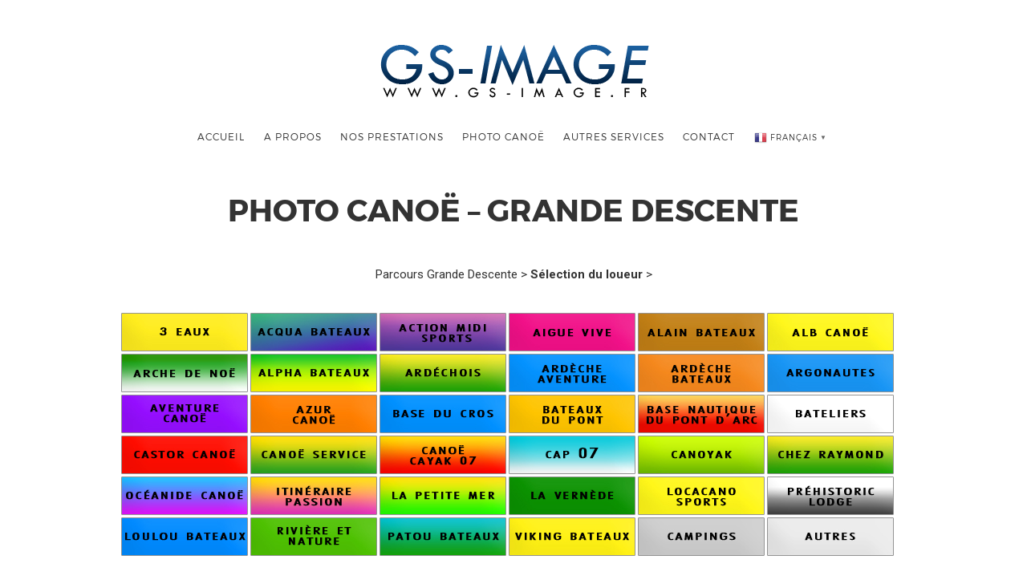

--- FILE ---
content_type: text/html; charset=UTF-8
request_url: https://gs-image.fr/photo-canoe-grande-descente/
body_size: 8812
content:
<!doctype html>

<html lang="fr-FR" class=" no-fluidbox">
<head>
	<meta charset="UTF-8">
	<meta name="viewport" content="width=device-width, initial-scale=1">
				<meta name='robots' content='index, follow, max-image-preview:large, max-snippet:-1, max-video-preview:-1' />

	<!-- This site is optimized with the Yoast SEO plugin v24.1 - https://yoast.com/wordpress/plugins/seo/ -->
	<title>Photo Canoë - Grande Descente - GS-IMAGE</title>
	<link rel="canonical" href="https://gs-image.fr/photo-canoe-grande-descente/" />
	<meta property="og:locale" content="fr_FR" />
	<meta property="og:type" content="article" />
	<meta property="og:title" content="Photo Canoë - Grande Descente - GS-IMAGE" />
	<meta property="og:url" content="https://gs-image.fr/photo-canoe-grande-descente/" />
	<meta property="og:site_name" content="GS-IMAGE" />
	<meta property="article:modified_time" content="2023-04-03T07:38:30+00:00" />
	<meta name="twitter:card" content="summary_large_image" />
	<meta name="twitter:label1" content="Durée de lecture estimée" />
	<meta name="twitter:data1" content="1 minute" />
	<script type="application/ld+json" class="yoast-schema-graph">{"@context":"https://schema.org","@graph":[{"@type":"WebPage","@id":"https://gs-image.fr/photo-canoe-grande-descente/","url":"https://gs-image.fr/photo-canoe-grande-descente/","name":"Photo Canoë - Grande Descente - GS-IMAGE","isPartOf":{"@id":"https://gs-image.fr/#website"},"datePublished":"2021-01-21T18:05:29+00:00","dateModified":"2023-04-03T07:38:30+00:00","breadcrumb":{"@id":"https://gs-image.fr/photo-canoe-grande-descente/#breadcrumb"},"inLanguage":"fr-FR","potentialAction":[{"@type":"ReadAction","target":["https://gs-image.fr/photo-canoe-grande-descente/"]}]},{"@type":"BreadcrumbList","@id":"https://gs-image.fr/photo-canoe-grande-descente/#breadcrumb","itemListElement":[{"@type":"ListItem","position":1,"name":"Accueil","item":"https://gs-image.fr/"},{"@type":"ListItem","position":2,"name":"Photo Canoë &#8211; Grande Descente"}]},{"@type":"WebSite","@id":"https://gs-image.fr/#website","url":"https://gs-image.fr/","name":"GS-IMAGE","description":"Photographie","potentialAction":[{"@type":"SearchAction","target":{"@type":"EntryPoint","urlTemplate":"https://gs-image.fr/?s={search_term_string}"},"query-input":{"@type":"PropertyValueSpecification","valueRequired":true,"valueName":"search_term_string"}}],"inLanguage":"fr-FR"}]}</script>
	<!-- / Yoast SEO plugin. -->


<link rel='dns-prefetch' href='//fonts.googleapis.com' />
<link rel="alternate" type="application/rss+xml" title="GS-IMAGE &raquo; Flux" href="https://gs-image.fr/feed/" />
<link rel="alternate" type="application/rss+xml" title="GS-IMAGE &raquo; Flux des commentaires" href="https://gs-image.fr/comments/feed/" />
<link rel="alternate" title="oEmbed (JSON)" type="application/json+oembed" href="https://gs-image.fr/wp-json/oembed/1.0/embed?url=https%3A%2F%2Fgs-image.fr%2Fphoto-canoe-grande-descente%2F" />
<link rel="alternate" title="oEmbed (XML)" type="text/xml+oembed" href="https://gs-image.fr/wp-json/oembed/1.0/embed?url=https%3A%2F%2Fgs-image.fr%2Fphoto-canoe-grande-descente%2F&#038;format=xml" />
<style id='wp-img-auto-sizes-contain-inline-css' type='text/css'>
img:is([sizes=auto i],[sizes^="auto," i]){contain-intrinsic-size:3000px 1500px}
/*# sourceURL=wp-img-auto-sizes-contain-inline-css */
</style>
<style id='wp-emoji-styles-inline-css' type='text/css'>

	img.wp-smiley, img.emoji {
		display: inline !important;
		border: none !important;
		box-shadow: none !important;
		height: 1em !important;
		width: 1em !important;
		margin: 0 0.07em !important;
		vertical-align: -0.1em !important;
		background: none !important;
		padding: 0 !important;
	}
/*# sourceURL=wp-emoji-styles-inline-css */
</style>
<link rel='stylesheet' id='wp-block-library-css' href='https://gs-image.fr/wp-includes/css/dist/block-library/style.min.css?ver=6.9' type='text/css' media='all' />
<style id='global-styles-inline-css' type='text/css'>
:root{--wp--preset--aspect-ratio--square: 1;--wp--preset--aspect-ratio--4-3: 4/3;--wp--preset--aspect-ratio--3-4: 3/4;--wp--preset--aspect-ratio--3-2: 3/2;--wp--preset--aspect-ratio--2-3: 2/3;--wp--preset--aspect-ratio--16-9: 16/9;--wp--preset--aspect-ratio--9-16: 9/16;--wp--preset--color--black: #000000;--wp--preset--color--cyan-bluish-gray: #abb8c3;--wp--preset--color--white: #ffffff;--wp--preset--color--pale-pink: #f78da7;--wp--preset--color--vivid-red: #cf2e2e;--wp--preset--color--luminous-vivid-orange: #ff6900;--wp--preset--color--luminous-vivid-amber: #fcb900;--wp--preset--color--light-green-cyan: #7bdcb5;--wp--preset--color--vivid-green-cyan: #00d084;--wp--preset--color--pale-cyan-blue: #8ed1fc;--wp--preset--color--vivid-cyan-blue: #0693e3;--wp--preset--color--vivid-purple: #9b51e0;--wp--preset--gradient--vivid-cyan-blue-to-vivid-purple: linear-gradient(135deg,rgb(6,147,227) 0%,rgb(155,81,224) 100%);--wp--preset--gradient--light-green-cyan-to-vivid-green-cyan: linear-gradient(135deg,rgb(122,220,180) 0%,rgb(0,208,130) 100%);--wp--preset--gradient--luminous-vivid-amber-to-luminous-vivid-orange: linear-gradient(135deg,rgb(252,185,0) 0%,rgb(255,105,0) 100%);--wp--preset--gradient--luminous-vivid-orange-to-vivid-red: linear-gradient(135deg,rgb(255,105,0) 0%,rgb(207,46,46) 100%);--wp--preset--gradient--very-light-gray-to-cyan-bluish-gray: linear-gradient(135deg,rgb(238,238,238) 0%,rgb(169,184,195) 100%);--wp--preset--gradient--cool-to-warm-spectrum: linear-gradient(135deg,rgb(74,234,220) 0%,rgb(151,120,209) 20%,rgb(207,42,186) 40%,rgb(238,44,130) 60%,rgb(251,105,98) 80%,rgb(254,248,76) 100%);--wp--preset--gradient--blush-light-purple: linear-gradient(135deg,rgb(255,206,236) 0%,rgb(152,150,240) 100%);--wp--preset--gradient--blush-bordeaux: linear-gradient(135deg,rgb(254,205,165) 0%,rgb(254,45,45) 50%,rgb(107,0,62) 100%);--wp--preset--gradient--luminous-dusk: linear-gradient(135deg,rgb(255,203,112) 0%,rgb(199,81,192) 50%,rgb(65,88,208) 100%);--wp--preset--gradient--pale-ocean: linear-gradient(135deg,rgb(255,245,203) 0%,rgb(182,227,212) 50%,rgb(51,167,181) 100%);--wp--preset--gradient--electric-grass: linear-gradient(135deg,rgb(202,248,128) 0%,rgb(113,206,126) 100%);--wp--preset--gradient--midnight: linear-gradient(135deg,rgb(2,3,129) 0%,rgb(40,116,252) 100%);--wp--preset--font-size--small: 13px;--wp--preset--font-size--medium: 20px;--wp--preset--font-size--large: 36px;--wp--preset--font-size--x-large: 42px;--wp--preset--spacing--20: 0.44rem;--wp--preset--spacing--30: 0.67rem;--wp--preset--spacing--40: 1rem;--wp--preset--spacing--50: 1.5rem;--wp--preset--spacing--60: 2.25rem;--wp--preset--spacing--70: 3.38rem;--wp--preset--spacing--80: 5.06rem;--wp--preset--shadow--natural: 6px 6px 9px rgba(0, 0, 0, 0.2);--wp--preset--shadow--deep: 12px 12px 50px rgba(0, 0, 0, 0.4);--wp--preset--shadow--sharp: 6px 6px 0px rgba(0, 0, 0, 0.2);--wp--preset--shadow--outlined: 6px 6px 0px -3px rgb(255, 255, 255), 6px 6px rgb(0, 0, 0);--wp--preset--shadow--crisp: 6px 6px 0px rgb(0, 0, 0);}:where(.is-layout-flex){gap: 0.5em;}:where(.is-layout-grid){gap: 0.5em;}body .is-layout-flex{display: flex;}.is-layout-flex{flex-wrap: wrap;align-items: center;}.is-layout-flex > :is(*, div){margin: 0;}body .is-layout-grid{display: grid;}.is-layout-grid > :is(*, div){margin: 0;}:where(.wp-block-columns.is-layout-flex){gap: 2em;}:where(.wp-block-columns.is-layout-grid){gap: 2em;}:where(.wp-block-post-template.is-layout-flex){gap: 1.25em;}:where(.wp-block-post-template.is-layout-grid){gap: 1.25em;}.has-black-color{color: var(--wp--preset--color--black) !important;}.has-cyan-bluish-gray-color{color: var(--wp--preset--color--cyan-bluish-gray) !important;}.has-white-color{color: var(--wp--preset--color--white) !important;}.has-pale-pink-color{color: var(--wp--preset--color--pale-pink) !important;}.has-vivid-red-color{color: var(--wp--preset--color--vivid-red) !important;}.has-luminous-vivid-orange-color{color: var(--wp--preset--color--luminous-vivid-orange) !important;}.has-luminous-vivid-amber-color{color: var(--wp--preset--color--luminous-vivid-amber) !important;}.has-light-green-cyan-color{color: var(--wp--preset--color--light-green-cyan) !important;}.has-vivid-green-cyan-color{color: var(--wp--preset--color--vivid-green-cyan) !important;}.has-pale-cyan-blue-color{color: var(--wp--preset--color--pale-cyan-blue) !important;}.has-vivid-cyan-blue-color{color: var(--wp--preset--color--vivid-cyan-blue) !important;}.has-vivid-purple-color{color: var(--wp--preset--color--vivid-purple) !important;}.has-black-background-color{background-color: var(--wp--preset--color--black) !important;}.has-cyan-bluish-gray-background-color{background-color: var(--wp--preset--color--cyan-bluish-gray) !important;}.has-white-background-color{background-color: var(--wp--preset--color--white) !important;}.has-pale-pink-background-color{background-color: var(--wp--preset--color--pale-pink) !important;}.has-vivid-red-background-color{background-color: var(--wp--preset--color--vivid-red) !important;}.has-luminous-vivid-orange-background-color{background-color: var(--wp--preset--color--luminous-vivid-orange) !important;}.has-luminous-vivid-amber-background-color{background-color: var(--wp--preset--color--luminous-vivid-amber) !important;}.has-light-green-cyan-background-color{background-color: var(--wp--preset--color--light-green-cyan) !important;}.has-vivid-green-cyan-background-color{background-color: var(--wp--preset--color--vivid-green-cyan) !important;}.has-pale-cyan-blue-background-color{background-color: var(--wp--preset--color--pale-cyan-blue) !important;}.has-vivid-cyan-blue-background-color{background-color: var(--wp--preset--color--vivid-cyan-blue) !important;}.has-vivid-purple-background-color{background-color: var(--wp--preset--color--vivid-purple) !important;}.has-black-border-color{border-color: var(--wp--preset--color--black) !important;}.has-cyan-bluish-gray-border-color{border-color: var(--wp--preset--color--cyan-bluish-gray) !important;}.has-white-border-color{border-color: var(--wp--preset--color--white) !important;}.has-pale-pink-border-color{border-color: var(--wp--preset--color--pale-pink) !important;}.has-vivid-red-border-color{border-color: var(--wp--preset--color--vivid-red) !important;}.has-luminous-vivid-orange-border-color{border-color: var(--wp--preset--color--luminous-vivid-orange) !important;}.has-luminous-vivid-amber-border-color{border-color: var(--wp--preset--color--luminous-vivid-amber) !important;}.has-light-green-cyan-border-color{border-color: var(--wp--preset--color--light-green-cyan) !important;}.has-vivid-green-cyan-border-color{border-color: var(--wp--preset--color--vivid-green-cyan) !important;}.has-pale-cyan-blue-border-color{border-color: var(--wp--preset--color--pale-cyan-blue) !important;}.has-vivid-cyan-blue-border-color{border-color: var(--wp--preset--color--vivid-cyan-blue) !important;}.has-vivid-purple-border-color{border-color: var(--wp--preset--color--vivid-purple) !important;}.has-vivid-cyan-blue-to-vivid-purple-gradient-background{background: var(--wp--preset--gradient--vivid-cyan-blue-to-vivid-purple) !important;}.has-light-green-cyan-to-vivid-green-cyan-gradient-background{background: var(--wp--preset--gradient--light-green-cyan-to-vivid-green-cyan) !important;}.has-luminous-vivid-amber-to-luminous-vivid-orange-gradient-background{background: var(--wp--preset--gradient--luminous-vivid-amber-to-luminous-vivid-orange) !important;}.has-luminous-vivid-orange-to-vivid-red-gradient-background{background: var(--wp--preset--gradient--luminous-vivid-orange-to-vivid-red) !important;}.has-very-light-gray-to-cyan-bluish-gray-gradient-background{background: var(--wp--preset--gradient--very-light-gray-to-cyan-bluish-gray) !important;}.has-cool-to-warm-spectrum-gradient-background{background: var(--wp--preset--gradient--cool-to-warm-spectrum) !important;}.has-blush-light-purple-gradient-background{background: var(--wp--preset--gradient--blush-light-purple) !important;}.has-blush-bordeaux-gradient-background{background: var(--wp--preset--gradient--blush-bordeaux) !important;}.has-luminous-dusk-gradient-background{background: var(--wp--preset--gradient--luminous-dusk) !important;}.has-pale-ocean-gradient-background{background: var(--wp--preset--gradient--pale-ocean) !important;}.has-electric-grass-gradient-background{background: var(--wp--preset--gradient--electric-grass) !important;}.has-midnight-gradient-background{background: var(--wp--preset--gradient--midnight) !important;}.has-small-font-size{font-size: var(--wp--preset--font-size--small) !important;}.has-medium-font-size{font-size: var(--wp--preset--font-size--medium) !important;}.has-large-font-size{font-size: var(--wp--preset--font-size--large) !important;}.has-x-large-font-size{font-size: var(--wp--preset--font-size--x-large) !important;}
/*# sourceURL=global-styles-inline-css */
</style>

<style id='classic-theme-styles-inline-css' type='text/css'>
/*! This file is auto-generated */
.wp-block-button__link{color:#fff;background-color:#32373c;border-radius:9999px;box-shadow:none;text-decoration:none;padding:calc(.667em + 2px) calc(1.333em + 2px);font-size:1.125em}.wp-block-file__button{background:#32373c;color:#fff;text-decoration:none}
/*# sourceURL=/wp-includes/css/classic-themes.min.css */
</style>
<link rel='stylesheet' id='roboto-css' href='//fonts.googleapis.com/css?family=Roboto:400,400italic,700,700italic' type='text/css' media='all' />
<link rel='stylesheet' id='montserrat-css' href='https://gs-image.fr/wp-content/themes/photographer-wp/css/fonts/montserrat/montserrat.css' type='text/css' media='all' />
<link rel='stylesheet' id='bootstrap-css' href='https://gs-image.fr/wp-content/themes/photographer-wp/css/bootstrap.min.css' type='text/css' media='all' />
<link rel='stylesheet' id='fontello-css' href='https://gs-image.fr/wp-content/themes/photographer-wp/css/fonts/fontello/css/fontello.css' type='text/css' media='all' />
<link rel='stylesheet' id='uniform-css' href='https://gs-image.fr/wp-content/themes/photographer-wp/js/jquery.uniform/uniform.default.css' type='text/css' media='all' />
<link rel='stylesheet' id='fluidbox-css' href='https://gs-image.fr/wp-content/themes/photographer-wp/js/jquery.fluidbox/fluidbox.css' type='text/css' media='all' />
<link rel='stylesheet' id='owl-carousel-css' href='https://gs-image.fr/wp-content/themes/photographer-wp/js/owl-carousel/owl.carousel.css' type='text/css' media='all' />
<link rel='stylesheet' id='photoswipe-css' href='https://gs-image.fr/wp-content/themes/photographer-wp/js/photo-swipe/photoswipe.css' type='text/css' media='all' />
<link rel='stylesheet' id='photoswipe-default-skin-css' href='https://gs-image.fr/wp-content/themes/photographer-wp/js/photo-swipe/default-skin/default-skin.css' type='text/css' media='all' />
<link rel='stylesheet' id='magnific-popup-css' href='https://gs-image.fr/wp-content/themes/photographer-wp/js/jquery.magnific-popup/magnific-popup.css' type='text/css' media='all' />
<link rel='stylesheet' id='slippry-css' href='https://gs-image.fr/wp-content/themes/photographer-wp/js/slippry/slippry.css' type='text/css' media='all' />
<link rel='stylesheet' id='main-css' href='https://gs-image.fr/wp-content/themes/photographer-wp/css/main.css' type='text/css' media='all' />
<link rel='stylesheet' id='768-css' href='https://gs-image.fr/wp-content/themes/photographer-wp/css/768.css' type='text/css' media='all' />
<link rel='stylesheet' id='992-css' href='https://gs-image.fr/wp-content/themes/photographer-wp/css/992.css' type='text/css' media='all' />
<link rel='stylesheet' id='wp-fix-css' href='https://gs-image.fr/wp-content/themes/photographer-wp/css/wp-fix.css' type='text/css' media='all' />
<link rel='stylesheet' id='theme-style-css' href='https://gs-image.fr/wp-content/themes/photographer-wp/style.css' type='text/css' media='all' />
<link rel='stylesheet' id='js_composer_front-css' href='https://gs-image.fr/wp-content/plugins/js_composer/assets/css/js_composer.min.css?ver=7.0' type='text/css' media='all' />
<script type="text/javascript" src="https://gs-image.fr/wp-includes/js/jquery/jquery.min.js?ver=3.7.1" id="jquery-core-js"></script>
<script type="text/javascript" src="https://gs-image.fr/wp-includes/js/jquery/jquery-migrate.min.js?ver=3.4.1" id="jquery-migrate-js"></script>
<script type="text/javascript" src="https://gs-image.fr/wp-content/themes/photographer-wp/js/modernizr.min.js" id="modernizr-js"></script>
<script></script><link rel="https://api.w.org/" href="https://gs-image.fr/wp-json/" /><link rel="alternate" title="JSON" type="application/json" href="https://gs-image.fr/wp-json/wp/v2/pages/103" /><link rel="EditURI" type="application/rsd+xml" title="RSD" href="https://gs-image.fr/xmlrpc.php?rsd" />
<meta name="generator" content="WordPress 6.9" />
<link rel='shortlink' href='https://gs-image.fr/?p=103' />

<!--[if lt IE 9]>
	<script src="https://gs-image.fr/wp-content/themes/photographer-wp/js/ie.js"></script>
<![endif]-->
		<meta name="generator" content="Powered by WPBakery Page Builder - drag and drop page builder for WordPress."/>
<link rel="icon" href="https://gs-image.fr/wp-content/uploads/2023/02/favicon-gs-image-400x400-1-150x150.png" sizes="32x32" />
<link rel="icon" href="https://gs-image.fr/wp-content/uploads/2023/02/favicon-gs-image-400x400-1-220x220.png" sizes="192x192" />
<link rel="apple-touch-icon" href="https://gs-image.fr/wp-content/uploads/2023/02/favicon-gs-image-400x400-1-220x220.png" />
<meta name="msapplication-TileImage" content="https://gs-image.fr/wp-content/uploads/2023/02/favicon-gs-image-400x400-1-300x300.png" />
<style type="text/css" data-type="vc_shortcodes-custom-css">.vc_custom_1680507511375{margin-left: 0px !important;border-left-width: 0px !important;padding-left: 40px !important;border-radius: 1px !important;}</style><noscript><style> .wpb_animate_when_almost_visible { opacity: 1; }</style></noscript><link rel='stylesheet' id='isotope-css-css' href='https://gs-image.fr/wp-content/plugins/js_composer/assets/css/lib/isotope.min.css?ver=7.0' type='text/css' media='all' />
</head>

<body class="wp-singular page-template page-template-template-medium_width_page page-template-template-medium_width_page-php page page-id-103 wp-theme-photographer-wp wpb-js-composer js-comp-ver-7.0 vc_responsive">
    <div id="page" class="hfeed site">
        <header id="masthead" class="site-header" role="banner">
			<div class="site-logo">
											<h1 class="site-title">
								<a href="https://gs-image.fr/" rel="home">
									<img alt="GS-IMAGE" src="https://gs-image.fr/wp-content/uploads/2022/01/logogsimage-1.png">
								</a>
							</h1>
									</div>
			
			<nav id="primary-navigation" class="site-navigation primary-navigation" role="navigation">
				
				<a class="menu-toggle"><span class="lines"></span></a>
				
				<div class="nav-menu">
					<ul id="nav" class="menu-custom"><li id="menu-item-2231124" class="menu-item menu-item-type-custom menu-item-object-custom menu-item-home menu-item-2231124"><a href="https://gs-image.fr/">Accueil</a></li>
<li id="menu-item-2231126" class="menu-item menu-item-type-post_type menu-item-object-page menu-item-2231126"><a href="https://gs-image.fr/a-propos/">A Propos</a></li>
<li id="menu-item-2231186" class="menu-item menu-item-type-custom menu-item-object-custom menu-item-has-children menu-item-2231186"><a>Nos Prestations</a>
<ul class="sub-menu">
	<li id="menu-item-2231187" class="menu-item menu-item-type-post_type menu-item-object-page menu-item-2231187"><a href="https://gs-image.fr/reportages/">Reportages</a></li>
	<li id="menu-item-2231188" class="menu-item menu-item-type-post_type menu-item-object-page menu-item-2231188"><a href="https://gs-image.fr/shooting/">Shooting</a></li>
	<li id="menu-item-2231319" class="menu-item menu-item-type-post_type menu-item-object-page menu-item-2231319"><a href="https://gs-image.fr/developpement-photo/">Développement</a></li>
	<li id="menu-item-2231306" class="menu-item menu-item-type-post_type menu-item-object-page menu-item-2231306"><a href="https://gs-image.fr/mariage/">Mariage</a></li>
	<li id="menu-item-2231189" class="menu-item menu-item-type-post_type menu-item-object-page menu-item-2231189"><a href="https://gs-image.fr/stage/">Stage</a></li>
</ul>
</li>
<li id="menu-item-2231196" class="menu-item menu-item-type-post_type menu-item-object-page menu-item-2231196"><a href="https://gs-image.fr/photo-canoe-descente-des-gorges-de-lardeche/">Photo Canoë</a></li>
<li id="menu-item-2231184" class="menu-item menu-item-type-custom menu-item-object-custom menu-item-has-children menu-item-2231184"><a>Autres Services</a>
<ul class="sub-menu">
	<li id="menu-item-2231299" class="menu-item menu-item-type-post_type menu-item-object-page menu-item-2231299"><a href="https://gs-image.fr/service-dimpression-web/">Service d’Impression</a></li>
	<li id="menu-item-2231300" class="menu-item menu-item-type-post_type menu-item-object-page menu-item-2231300"><a href="https://gs-image.fr/image-son-informatique/">Image &#038; Son – Informatique</a></li>
</ul>
</li>
<li id="menu-item-2231154" class="menu-item menu-item-type-post_type menu-item-object-page menu-item-2231154"><a href="https://gs-image.fr/contact/">Contact</a></li>
<li style="position:relative;" class="menu-item menu-item-gtranslate gt-menu-78740"></li></ul>									</div>
			</nav>
        </header>

<div id="main" class="site-main">
	<div id="primary" class="content-area">
		<div id="content" class="site-content" role="main">
			<div class="layout-medium">
												<article id="post-103" class="post-103 page type-page status-publish hentry">
																		<header class="entry-header" >
										<h1 class="entry-title">Photo Canoë &#8211; Grande Descente</h1>
									</header>
									
									<div class="entry-content">
										<section class="wpb-content-wrapper"><div class="vc_row wpb_row vc_row-fluid"><div class="wpb_column vc_column_container vc_col-sm-12"><div class="vc_column-inner"><div class="wpb_wrapper">
	<div class="wpb_text_column wpb_content_element " >
		<div class="wpb_wrapper">
			<p style="text-align: center;">Parcours Grande Descente &gt; <strong>Sélection du loueur</strong> &gt;</p>

		</div>
	</div>
</div></div></div></div><div class="vc_row wpb_row vc_row-fluid"><div class="wpb_column vc_column_container vc_col-sm-12"><div class="vc_column-inner"><div class="wpb_wrapper"><div class="wpb_gallery wpb_content_element vc_clearfix vc_custom_1680507511375" ><div class="wpb_wrapper"><div class="wpb_gallery_slides wpb_image_grid" data-interval="3"><ul class="wpb_image_grid_ul"><li class="isotope-item"><a href="https://gs-image.fr/client-galleries/gallery/photo-canoe-grande-descente-3-eaux-2023/" target="_self"><img decoding="async" width="160" height="50" src="https://gs-image.fr/wp-content/uploads/2023/02/3eaux.jpg" class="attachment-full" alt="" title="3eaux" /></a></li><li class="isotope-item"><a href="https://gs-image.fr/client-galleries/gallery/photo-canoe-grande-descente-acqua-bateaux-2023/" target="_self"><img decoding="async" width="160" height="50" src="https://gs-image.fr/wp-content/uploads/2023/02/acquabateau.jpg" class="attachment-full" alt="" title="acquabateau" /></a></li><li class="isotope-item"><a href="https://gs-image.fr/client-galleries/gallery/photo-canoe-grande-descente-action-midi-sport-2023/" target="_self"><img decoding="async" width="160" height="50" src="https://gs-image.fr/wp-content/uploads/2023/02/actionmidisports.jpg" class="attachment-full" alt="" title="actionmidisports" /></a></li><li class="isotope-item"><a href="https://gs-image.fr/client-galleries/gallery/photo-canoe-grande-descente-aigue-vive-2023/" target="_self"><img loading="lazy" decoding="async" width="160" height="50" src="https://gs-image.fr/wp-content/uploads/2023/02/aiguevive.jpg" class="attachment-full" alt="" title="aiguevive" /></a></li><li class="isotope-item"><a href="https://gs-image.fr/client-galleries/gallery/photo-canoe-grande-descente-alain-bateaux-2023/" target="_self"><img loading="lazy" decoding="async" width="160" height="50" src="https://gs-image.fr/wp-content/uploads/2023/02/alainbateaux.jpg" class="attachment-full" alt="" title="alainbateaux" /></a></li><li class="isotope-item"><a href="https://gs-image.fr/client-galleries/gallery/photo-canoe-grande-descente-viking-bateaux-2023/" target="_self"><img loading="lazy" decoding="async" width="160" height="50" src="https://gs-image.fr/wp-content/uploads/2023/02/albcanoe.jpg" class="attachment-full" alt="" title="albcanoe" /></a></li><li class="isotope-item"><a href="https://gs-image.fr/client-galleries/gallery/photo-canoe-grande-descente-arche-de-noe-2023/" target="_self"><img loading="lazy" decoding="async" width="160" height="50" src="https://gs-image.fr/wp-content/uploads/2023/02/archedenoe.jpg" class="attachment-full" alt="" title="archedenoe" /></a></li><li class="isotope-item"><a href="https://gs-image.fr/client-galleries/gallery/photo-canoe-grande-descente-alpha-bateaux-2023/" target="_self"><img loading="lazy" decoding="async" width="160" height="50" src="https://gs-image.fr/wp-content/uploads/2023/02/alphabateaux.jpg" class="attachment-full" alt="" title="alphabateaux" /></a></li><li class="isotope-item"><a href="https://gs-image.fr/client-galleries/gallery/photo-canoe-grande-descente-base-nautique-du-pont-darc-2023/" target="_self"><img loading="lazy" decoding="async" width="160" height="50" src="https://gs-image.fr/wp-content/uploads/2023/02/ardechois.jpg" class="attachment-full" alt="" title="ardechois" /></a></li><li class="isotope-item"><a href="https://gs-image.fr/client-galleries/gallery/photo-canoe-grande-descente-ardeche-aventure-2023/" target="_self"><img loading="lazy" decoding="async" width="160" height="50" src="https://gs-image.fr/wp-content/uploads/2023/02/ardecheaventure.jpg" class="attachment-full" alt="" title="ardecheaventure" /></a></li><li class="isotope-item"><a href="https://gs-image.fr/client-galleries/gallery/photo-canoe-grande-descente-ardeche-bateaux-2023/" target="_self"><img loading="lazy" decoding="async" width="160" height="50" src="https://gs-image.fr/wp-content/uploads/2023/02/ardechebateau.jpg" class="attachment-full" alt="" title="ardechebateau" /></a></li><li class="isotope-item"><a href="https://gs-image.fr/client-galleries/gallery/photo-canoe-grande-descente-argonautes-2023/" target="_self"><img loading="lazy" decoding="async" width="160" height="50" src="https://gs-image.fr/wp-content/uploads/2023/02/argonautes.jpg" class="attachment-full" alt="" title="argonautes" /></a></li><li class="isotope-item"><a href="https://gs-image.fr/client-galleries/gallery/photo-canoe-grande-descente-aventure-canoe-2023/" target="_self"><img loading="lazy" decoding="async" width="160" height="50" src="https://gs-image.fr/wp-content/uploads/2023/02/aventurecanoe.jpg" class="attachment-full" alt="" title="aventurecanoe" /></a></li><li class="isotope-item"><a href="https://gs-image.fr/client-galleries/gallery/photo-canoe-grande-descente-canoe-service-2023/" target="_self"><img loading="lazy" decoding="async" width="160" height="50" src="https://gs-image.fr/wp-content/uploads/2023/02/azurcanoe.jpg" class="attachment-full" alt="" title="azurcanoe" /></a></li><li class="isotope-item"><a href="https://gs-image.fr/client-galleries/gallery/photo-canoe-grande-descente-autres-2023/" target="_self"><img loading="lazy" decoding="async" width="160" height="50" src="https://gs-image.fr/wp-content/uploads/2023/02/baseducros.jpg" class="attachment-full" alt="" title="baseducros" /></a></li><li class="isotope-item"><a href="https://gs-image.fr/client-galleries/gallery/photo-canoe-grande-descente-bateaux-du-pont-2023/" target="_self"><img loading="lazy" decoding="async" width="160" height="50" src="https://gs-image.fr/wp-content/uploads/2023/02/bateauxdupont.jpg" class="attachment-full" alt="" title="bateauxdupont" /></a></li><li class="isotope-item"><a href="https://gs-image.fr/client-galleries/gallery/photo-canoe-grande-descente-base-nautique-du-pont-darc-2023/" target="_self"><img loading="lazy" decoding="async" width="160" height="50" src="https://gs-image.fr/wp-content/uploads/2023/02/basenautiquedupontdarc.jpg" class="attachment-full" alt="" title="basenautiquedupontdarc" /></a></li><li class="isotope-item"><a href="https://gs-image.fr/client-galleries/gallery/photo-canoe-grande-descente-autres-2023/" target="_self"><img loading="lazy" decoding="async" width="160" height="50" src="https://gs-image.fr/wp-content/uploads/2023/02/bateliers.jpg" class="attachment-full" alt="" title="bateliers" /></a></li><li class="isotope-item"><a href="https://gs-image.fr/client-galleries/gallery/photo-canoe-grande-descente-castor-canoe-2023/" target="_self"><img loading="lazy" decoding="async" width="160" height="50" src="https://gs-image.fr/wp-content/uploads/2023/02/castorcanoe.jpg" class="attachment-full" alt="" title="castorcanoe" /></a></li><li class="isotope-item"><a href="https://gs-image.fr/client-galleries/gallery/photo-canoe-grande-descente-canoe-service-2023/" target="_self"><img loading="lazy" decoding="async" width="160" height="50" src="https://gs-image.fr/wp-content/uploads/2023/02/canoeservice.jpg" class="attachment-full" alt="" title="canoeservice" /></a></li><li class="isotope-item"><a href="https://gs-image.fr/client-galleries/gallery/photo-canoe-grande-descente-base-nautique-du-pont-darc-2023/" target="_self"><img loading="lazy" decoding="async" width="160" height="50" src="https://gs-image.fr/wp-content/uploads/2023/02/canoekayak07.jpg" class="attachment-full" alt="" title="canoekayak07" /></a></li><li class="isotope-item"><a href="https://gs-image.fr/client-galleries/gallery/photo-canoe-grande-descente-cap-07-2023/" target="_self"><img loading="lazy" decoding="async" width="160" height="50" src="https://gs-image.fr/wp-content/uploads/2023/02/cap07.jpg" class="attachment-full" alt="" title="cap07" /></a></li><li class="isotope-item"><a href="https://gs-image.fr/client-galleries/gallery/photo-canoe-grande-descente-canoyak-2023/" target="_self"><img loading="lazy" decoding="async" width="160" height="50" src="https://gs-image.fr/wp-content/uploads/2023/02/canoyak.jpg" class="attachment-full" alt="" title="canoyak" /></a></li><li class="isotope-item"><a href="https://gs-image.fr/client-galleries/gallery/photo-canoe-grande-descente-ardeche-aventure-2023/" target="_self"><img loading="lazy" decoding="async" width="160" height="50" src="https://gs-image.fr/wp-content/uploads/2023/02/chezraymond.jpg" class="attachment-full" alt="" title="chezraymond" /></a></li><li class="isotope-item"><a href="https://gs-image.fr/client-galleries/gallery/photo-canoe-grande-descente-aigue-vive-2023/" target="_self"><img loading="lazy" decoding="async" width="160" height="50" src="https://gs-image.fr/wp-content/uploads/2023/02/oceanidecanoe.jpg" class="attachment-full" alt="" title="oceanidecanoe" /></a></li><li class="isotope-item"><a href="https://gs-image.fr/client-galleries/gallery/photo-canoe-grande-descente-viking-bateaux-2023/" target="_self"><img loading="lazy" decoding="async" width="160" height="50" src="https://gs-image.fr/wp-content/uploads/2023/02/itinerairepassion.jpg" class="attachment-full" alt="" title="itinerairepassion" /></a></li><li class="isotope-item"><a href="https://gs-image.fr/client-galleries/gallery/photo-canoe-grande-descente-la-petite-mer-2023/" target="_self"><img loading="lazy" decoding="async" width="160" height="50" src="https://gs-image.fr/wp-content/uploads/2023/02/lapetitemer.jpg" class="attachment-full" alt="" title="lapetitemer" /></a></li><li class="isotope-item"><a href="https://gs-image.fr/client-galleries/gallery/photo-canoe-grande-descente-loulou-bateaux-2023/" target="_self"><img loading="lazy" decoding="async" width="160" height="50" src="https://gs-image.fr/wp-content/uploads/2023/02/lavernede.jpg" class="attachment-full" alt="" title="lavernede" /></a></li><li class="isotope-item"><a href="https://gs-image.fr/client-galleries/gallery/photo-canoe-grande-descente-locacano-sports-2023/" target="_self"><img loading="lazy" decoding="async" width="160" height="50" src="https://gs-image.fr/wp-content/uploads/2023/02/locacanosports.jpg" class="attachment-full" alt="" title="locacanosports" /></a></li><li class="isotope-item"><a href="https://gs-image.fr/client-galleries/gallery/photo-canoe-grande-descente-prehistoric-lodge-2023/" target="_self"><img loading="lazy" decoding="async" width="160" height="50" src="https://gs-image.fr/wp-content/uploads/2023/02/lodge.jpg" class="attachment-full" alt="" title="lodge" /></a></li><li class="isotope-item"><a href="https://gs-image.fr/client-galleries/gallery/photo-canoe-grande-descente-loulou-bateaux-2023/" target="_self"><img loading="lazy" decoding="async" width="160" height="50" src="https://gs-image.fr/wp-content/uploads/2023/02/louloubateaux.jpg" class="attachment-full" alt="" title="louloubateaux" /></a></li><li class="isotope-item"><a href="https://gs-image.fr/client-galleries/gallery/photo-canoe-grande-descente-alpha-bateaux-2023/" target="_self"><img loading="lazy" decoding="async" width="160" height="50" src="https://gs-image.fr/wp-content/uploads/2023/02/riviereetnature.jpg" class="attachment-full" alt="" title="riviereetnature" /></a></li><li class="isotope-item"><a href="https://gs-image.fr/client-galleries/gallery/photo-canoe-grande-descente-canoe-service-2023/" target="_self"><img loading="lazy" decoding="async" width="160" height="50" src="https://gs-image.fr/wp-content/uploads/2023/02/patoubateaux.jpg" class="attachment-full" alt="" title="patoubateaux" /></a></li><li class="isotope-item"><a href="https://gs-image.fr/client-galleries/gallery/photo-canoe-grande-descente-viking-bateaux-2023/" target="_self"><img loading="lazy" decoding="async" width="160" height="50" src="https://gs-image.fr/wp-content/uploads/2023/02/vikingbateau.jpg" class="attachment-full" alt="" title="vikingbateau" /></a></li><li class="isotope-item"><a href="https://gs-image.fr/client-galleries/gallery/photo-canoe-grande-descente-autres-2023/" target="_self"><img loading="lazy" decoding="async" width="160" height="50" src="https://gs-image.fr/wp-content/uploads/2023/02/camping.jpg" class="attachment-full" alt="" title="camping" /></a></li><li class="isotope-item"><a href="https://gs-image.fr/client-galleries/gallery/photo-canoe-grande-descente-autres-2023/" target="_self"><img loading="lazy" decoding="async" width="160" height="50" src="https://gs-image.fr/wp-content/uploads/2023/02/autres.jpg" class="attachment-full" alt="" title="autres" /></a></li></ul></div></div></div></div></div></div></div>
</section>										
																			</div>
								</article>
										</div>
		</div>
	</div>
</div>


		<!-- Root element of PhotoSwipe. Must have class pswp. -->
		<div class="pswp" tabindex="-1" role="dialog" aria-hidden="true">
			<div class="pswp__bg"></div>
			<div class="pswp__scroll-wrap">
				<div class="pswp__container">
					<div class="pswp__item"></div>
					<div class="pswp__item"></div>
					<div class="pswp__item"></div>
				</div>
				<div class="pswp__ui pswp__ui--hidden">
					<div class="pswp__top-bar">
						<div class="pswp__counter"></div>
						<button class="pswp__button pswp__button--close" title="Fermer (Esc)"></button>
						<button class="pswp__button pswp__button--share" title="Partager"></button>
						<button class="pswp__button pswp__button--fs" title="Basculer en plein écran"></button>
						<button class="pswp__button pswp__button--zoom" title="Zoom avant / arrière"></button>
						<div class="pswp__preloader">
							<div class="pswp__preloader__icn">
								<div class="pswp__preloader__cut">
									<div class="pswp__preloader__donut"></div>
								</div>
							</div>
						</div>
					</div>
					<div class="pswp__share-modal pswp__share-modal--hidden pswp__single-tap">
						<div class="pswp__share-tooltip"></div>
					</div>
					<button class="pswp__button pswp__button--arrow--left" title="Précédent (flèche gauche)"></button>
					<button class="pswp__button pswp__button--arrow--right" title="Suivant (flèche droite)"></button>
					<div class="pswp__caption">
						<div class="pswp__caption__center"></div>
					</div>
				</div>
			</div>
		</div>
		<!-- Root element of PhotoSwipe -->
		
		
		<footer id="colophon" class="site-footer" role="contentinfo">
			<div class="layout-medium">
                <div class="footer-social">
					<span style="display: none;">Footer Social Icons</span><div class="textwidget custom-html-widget"><ul class="social">
<li><a target="_blank" class="facebook" href="https://www.facebook.com/pagegsimage/"></a></li>
<li><a target="_blank" class="twitter" href="https://twitter.com/gs_image"></a></li>
<li><a target="_blank" class="instagram" href="https://www.instagram.com/gs_image/"></a></li>
<li><a target="_blank" class="fivehundredpx" href="https://500px.com/gs-image"></a></li>
<li><a target="_blank" class="vimeo" href="https://vimeo.com/user41662935"></a></li>
<li><a target="_blank" class="youtube" href="https://www.youtube.com/channel/UCkwM2l_wua3x12NW8m-kLXA"></a></li>
<li><a target="_blank" class="linkedin" href="https://www.linkedin.com/company/gs-image"></a></li>
<li><a target="_blank" class="rss" href="https://gs-image.fr/feed/"></a></li>
</ul>
</div>                </div>
				
				<div class="site-info">
					<p>
						SARL GS-IMAGE au capital de 5 003,81€ - 3521 Route de Vallon 07150 LAGORCE - <a href="https://gs-image.fr/conditions-general-de-vente/">CGV</a>					</p>
				</div>
			</div>
		</footer>
	</div>
    
	
	<script type="speculationrules">
{"prefetch":[{"source":"document","where":{"and":[{"href_matches":"/*"},{"not":{"href_matches":["/wp-*.php","/wp-admin/*","/wp-content/uploads/*","/wp-content/*","/wp-content/plugins/*","/wp-content/themes/photographer-wp/*","/*\\?(.+)"]}},{"not":{"selector_matches":"a[rel~=\"nofollow\"]"}},{"not":{"selector_matches":".no-prefetch, .no-prefetch a"}}]},"eagerness":"conservative"}]}
</script>
<!-- Google tag (gtag.js) -->
<script async src="https://www.googletagmanager.com/gtag/js?id=G-77FTYREBGZ"></script>
<script>
  window.dataLayer = window.dataLayer || [];
  function gtag(){dataLayer.push(arguments);}
  gtag('js', new Date());

  gtag('config', 'G-77FTYREBGZ');
</script>
<script type="text/javascript" src="https://gs-image.fr/wp-content/themes/photographer-wp/js/fastclick.js" id="fastclick-js"></script>
<script type="text/javascript" src="https://gs-image.fr/wp-content/themes/photographer-wp/js/jquery.fitvids.js" id="fitvids-js"></script>
<script type="text/javascript" src="https://gs-image.fr/wp-content/themes/photographer-wp/js/jquery.validate.min.js" id="validate-js"></script>
<script type="text/javascript" src="https://gs-image.fr/wp-content/themes/photographer-wp/js/jquery.uniform/jquery.uniform.min.js" id="uniform-js"></script>
<script type="text/javascript" src="https://gs-image.fr/wp-includes/js/imagesloaded.min.js?ver=5.0.0" id="imagesloaded-js"></script>
<script type="text/javascript" src="https://gs-image.fr/wp-content/themes/photographer-wp/js/jquery.fluidbox/jquery.fluidbox.min.js" id="fluidbox-js"></script>
<script type="text/javascript" src="https://gs-image.fr/wp-content/themes/photographer-wp/js/owl-carousel/owl.carousel.min.js" id="owl-carousel-js"></script>
<script type="text/javascript" src="https://gs-image.fr/wp-content/themes/photographer-wp/js/socialstream.jquery.js" id="socialstream-js"></script>
<script type="text/javascript" src="https://gs-image.fr/wp-content/themes/photographer-wp/js/jquery.collagePlus/jquery.collagePlus.min.js" id="collageplus-js"></script>
<script type="text/javascript" src="https://gs-image.fr/wp-content/themes/photographer-wp/js/photo-swipe/photoswipe.min.js" id="photoswipe-js"></script>
<script type="text/javascript" src="https://gs-image.fr/wp-content/themes/photographer-wp/js/photo-swipe/photoswipe-ui-default.min.js" id="photoswipe-ui-default-js"></script>
<script type="text/javascript" src="https://gs-image.fr/wp-content/themes/photographer-wp/js/photo-swipe/photoswipe-run.js" id="photoswipe-run-js"></script>
<script type="text/javascript" src="https://gs-image.fr/wp-content/themes/photographer-wp/js/jquery.gridrotator.js" id="gridrotator-js"></script>
<script type="text/javascript" src="https://gs-image.fr/wp-content/themes/photographer-wp/js/slippry/slippry.min.js" id="slippry-js"></script>
<script type="text/javascript" src="https://gs-image.fr/wp-content/themes/photographer-wp/js/jquery.magnific-popup/jquery.magnific-popup.min.js" id="magnific-popup-js"></script>
<script type="text/javascript" src="https://gs-image.fr/wp-includes/js/masonry.min.js?ver=4.2.2" id="masonry-js"></script>
<script type="text/javascript" src="https://gs-image.fr/wp-includes/js/jquery/jquery.masonry.min.js?ver=3.1.2b" id="jquery-masonry-js"></script>
<script type="text/javascript" src="https://gs-image.fr/wp-content/themes/photographer-wp/js/view.min.js?auto" id="view-js"></script>
<script type="text/javascript" src="https://gs-image.fr/wp-content/themes/photographer-wp/js/main.js" id="main-js"></script>
<script type="text/javascript" src="https://gs-image.fr/wp-content/themes/photographer-wp/js/wp-fix.js" id="wp-fix-js"></script>
<script type="text/javascript" id="gt_widget_script_62823751-js-before">
/* <![CDATA[ */
window.gtranslateSettings = /* document.write */ window.gtranslateSettings || {};window.gtranslateSettings['62823751'] = {"default_language":"fr","languages":["nl","en","fr","de","it","pt","ru","es"],"url_structure":"none","native_language_names":1,"flag_style":"3d","flag_size":16,"wrapper_selector":"li.menu-item-gtranslate.gt-menu-78740","alt_flags":[],"horizontal_position":"inline","flags_location":"\/wp-content\/plugins\/gtranslate\/flags\/"};
//# sourceURL=gt_widget_script_62823751-js-before
/* ]]> */
</script><script src="https://gs-image.fr/wp-content/plugins/gtranslate/js/popup.js?ver=6.9" data-no-optimize="1" data-no-minify="1" data-gt-orig-url="/photo-canoe-grande-descente/" data-gt-orig-domain="gs-image.fr" data-gt-widget-id="62823751" defer></script><script type="text/javascript" src="https://gs-image.fr/wp-content/plugins/js_composer/assets/js/dist/js_composer_front.min.js?ver=7.0" id="wpb_composer_front_js-js"></script>
<script type="text/javascript" src="https://gs-image.fr/wp-content/plugins/js_composer/assets/lib/bower/imagesloaded/imagesloaded.pkgd.min.js?ver=7.0" id="vc_grid-js-imagesloaded-js"></script>
<script type="text/javascript" src="https://gs-image.fr/wp-content/plugins/js_composer/assets/lib/bower/isotope/dist/isotope.pkgd.min.js?ver=7.0" id="isotope-js"></script>
<script id="wp-emoji-settings" type="application/json">
{"baseUrl":"https://s.w.org/images/core/emoji/17.0.2/72x72/","ext":".png","svgUrl":"https://s.w.org/images/core/emoji/17.0.2/svg/","svgExt":".svg","source":{"concatemoji":"https://gs-image.fr/wp-includes/js/wp-emoji-release.min.js?ver=6.9"}}
</script>
<script type="module">
/* <![CDATA[ */
/*! This file is auto-generated */
const a=JSON.parse(document.getElementById("wp-emoji-settings").textContent),o=(window._wpemojiSettings=a,"wpEmojiSettingsSupports"),s=["flag","emoji"];function i(e){try{var t={supportTests:e,timestamp:(new Date).valueOf()};sessionStorage.setItem(o,JSON.stringify(t))}catch(e){}}function c(e,t,n){e.clearRect(0,0,e.canvas.width,e.canvas.height),e.fillText(t,0,0);t=new Uint32Array(e.getImageData(0,0,e.canvas.width,e.canvas.height).data);e.clearRect(0,0,e.canvas.width,e.canvas.height),e.fillText(n,0,0);const a=new Uint32Array(e.getImageData(0,0,e.canvas.width,e.canvas.height).data);return t.every((e,t)=>e===a[t])}function p(e,t){e.clearRect(0,0,e.canvas.width,e.canvas.height),e.fillText(t,0,0);var n=e.getImageData(16,16,1,1);for(let e=0;e<n.data.length;e++)if(0!==n.data[e])return!1;return!0}function u(e,t,n,a){switch(t){case"flag":return n(e,"\ud83c\udff3\ufe0f\u200d\u26a7\ufe0f","\ud83c\udff3\ufe0f\u200b\u26a7\ufe0f")?!1:!n(e,"\ud83c\udde8\ud83c\uddf6","\ud83c\udde8\u200b\ud83c\uddf6")&&!n(e,"\ud83c\udff4\udb40\udc67\udb40\udc62\udb40\udc65\udb40\udc6e\udb40\udc67\udb40\udc7f","\ud83c\udff4\u200b\udb40\udc67\u200b\udb40\udc62\u200b\udb40\udc65\u200b\udb40\udc6e\u200b\udb40\udc67\u200b\udb40\udc7f");case"emoji":return!a(e,"\ud83e\u1fac8")}return!1}function f(e,t,n,a){let r;const o=(r="undefined"!=typeof WorkerGlobalScope&&self instanceof WorkerGlobalScope?new OffscreenCanvas(300,150):document.createElement("canvas")).getContext("2d",{willReadFrequently:!0}),s=(o.textBaseline="top",o.font="600 32px Arial",{});return e.forEach(e=>{s[e]=t(o,e,n,a)}),s}function r(e){var t=document.createElement("script");t.src=e,t.defer=!0,document.head.appendChild(t)}a.supports={everything:!0,everythingExceptFlag:!0},new Promise(t=>{let n=function(){try{var e=JSON.parse(sessionStorage.getItem(o));if("object"==typeof e&&"number"==typeof e.timestamp&&(new Date).valueOf()<e.timestamp+604800&&"object"==typeof e.supportTests)return e.supportTests}catch(e){}return null}();if(!n){if("undefined"!=typeof Worker&&"undefined"!=typeof OffscreenCanvas&&"undefined"!=typeof URL&&URL.createObjectURL&&"undefined"!=typeof Blob)try{var e="postMessage("+f.toString()+"("+[JSON.stringify(s),u.toString(),c.toString(),p.toString()].join(",")+"));",a=new Blob([e],{type:"text/javascript"});const r=new Worker(URL.createObjectURL(a),{name:"wpTestEmojiSupports"});return void(r.onmessage=e=>{i(n=e.data),r.terminate(),t(n)})}catch(e){}i(n=f(s,u,c,p))}t(n)}).then(e=>{for(const n in e)a.supports[n]=e[n],a.supports.everything=a.supports.everything&&a.supports[n],"flag"!==n&&(a.supports.everythingExceptFlag=a.supports.everythingExceptFlag&&a.supports[n]);var t;a.supports.everythingExceptFlag=a.supports.everythingExceptFlag&&!a.supports.flag,a.supports.everything||((t=a.source||{}).concatemoji?r(t.concatemoji):t.wpemoji&&t.twemoji&&(r(t.twemoji),r(t.wpemoji)))});
//# sourceURL=https://gs-image.fr/wp-includes/js/wp-emoji-loader.min.js
/* ]]> */
</script>
<script></script></body>
</html>